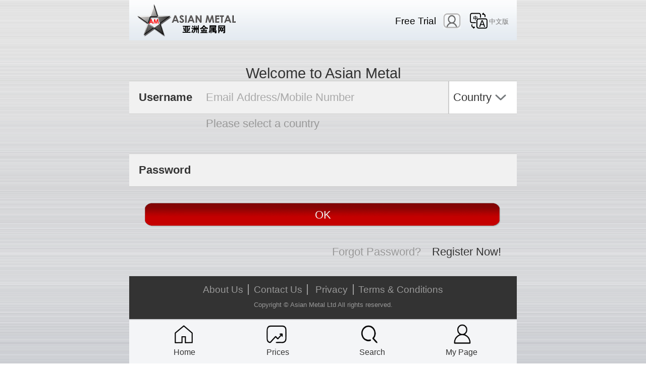

--- FILE ---
content_type: text/html;charset=UTF-8
request_url: https://wap.asianmetal.com/view/wVVI.am
body_size: 907
content:


  
<!DOCTYPE html PUBLIC "-//W3C//DTD HTML 4.01 Transitional//EN" "http://www.w3.org/TR/html4/loose.dtd">
<html>
<head>
<meta http-equiv="Content-Type" content="text/html; charset=UTF-8">

<meta http-equiv='content-language' content='en'>
<title>Return Local - Asian Metal</title>
<meta name="keywords" content="Return Local">
<meta name="description" content="Asian Metal Return Local">
<link rel="stylesheet" type="text/css" href="/c/headEn.css">

</head>

<body style="background-color:#fff">
<h1 class="hid">Asian Metal</h1>
<div class="grayAlert" id="grayAlert">
	<div class="grayBox">
		<p class="closebtn" onclick="redirectIndex('grayAlert');"></p>
		<div class="l_logo"></div>
		<div class="textVcenter">
			<span id="loginMess">System Error</span>
		</div>
		<div class="textTwoPart" style="display: none;">
			<h4>此账号在线中!</h4>
			<span id="hidOnline"></span>
		</div>
		<div class="onebtndiv">
			<input id="okBut" class="okbtn" type="button" value="OK" onclick="redirectIndex('grayAlert');">
		</div>
		<div class="twobtndiv" style="display: none;">
			<input class="logbtn" type="button" value="登录" onclick="location.href='index.html'">
			<input class="outbtn" type="button" value="退出" onclick="location.href='index.html'">
		</div>
	</div>
</div>
</body>
</html>
<script type="text/javascript" src="../j/jquery-1.7.1.min.js"></script>

<script>

//alert('System Error');

//history.go(-1);
function closeWin(dId){
    $("#"+dId).hide();
    $("body").css("overflow","auto");
    history.go(-1);
}
function redirectIndex(dId){
	// closeWin(dId);
    // location.href="/";
	history.go(-1);
}
$(document).ready(function(){
	$("#okBut").click(function(){
		//redirectIndex('tip');
		history.go(-1);
	});
});
</script>

--- FILE ---
content_type: application/javascript
request_url: https://wap.asianmetal.com/j/country.js
body_size: 10075
content:
var countryCN=new Array();
var countryEN=new Array();
countryCN[0]=new Array('0','所有');
countryEN[0]=new Array('0','All');
countryCN[1]=new Array('1','阿富汗');
countryEN[1]=new Array('1','Afghanistan');
countryCN[2]=new Array('2','奥兰群岛');
countryEN[2]=new Array('2','Aland Islands');
countryCN[3]=new Array('2','阿尔巴尼亚');
countryEN[3]=new Array('2','Albania');
countryCN[4]=new Array('4','阿尔及利亚');
countryEN[4]=new Array('4','Algeria');
countryCN[5]=new Array('5','美属萨摩亚');
countryEN[5]=new Array('5','American Samoa');
countryCN[6]=new Array('2','安道尔共和国');
countryEN[6]=new Array('2','Andorra');
countryCN[7]=new Array('4','安哥拉');
countryEN[7]=new Array('4','Angola');
countryCN[8]=new Array('3','安圭拉岛');
countryEN[8]=new Array('3','Anguilla');
countryCN[9]=new Array('5','南极洲');
countryEN[9]=new Array('5','Antarctica');
countryCN[10]=new Array('3','安提瓜及巴布达');
countryEN[10]=new Array('3','Antigua and Barbuda');
countryCN[11]=new Array('3','阿根廷');
countryEN[11]=new Array('3','Argentina');
countryCN[12]=new Array('1','亚美尼亚');
countryEN[12]=new Array('1','Armenia');
countryCN[13]=new Array('3','阿鲁巴');
countryEN[13]=new Array('3','Aruba');
countryCN[14]=new Array('5','澳大利亚');
countryEN[14]=new Array('5','Australia');
countryCN[15]=new Array('2','奥地利');
countryEN[15]=new Array('2','Austria');
countryCN[16]=new Array('1','阿塞拜疆');
countryEN[16]=new Array('1','Azerbaijan');
countryCN[17]=new Array('3','巴哈马群岛');
countryEN[17]=new Array('3','Bahamas');
countryCN[18]=new Array('1','巴林');
countryEN[18]=new Array('1','Bahrain');
countryCN[19]=new Array('1','孟加拉');
countryEN[19]=new Array('1','Bangladesh');
countryCN[20]=new Array('3','巴巴多斯');
countryEN[20]=new Array('3','Barbados');
countryCN[21]=new Array('2','白俄罗斯');
countryEN[21]=new Array('2','Belarus');
countryCN[22]=new Array('2','比利时');
countryEN[22]=new Array('2','Belgium');
countryCN[23]=new Array('3','伯利兹');
countryEN[23]=new Array('3','Belize');
countryCN[24]=new Array('4','贝宁');
countryEN[24]=new Array('4','Benin');
countryCN[25]=new Array('3','百慕大');
countryEN[25]=new Array('3','Bermuda');
countryCN[26]=new Array('1','不丹');
countryEN[26]=new Array('1','Bhutan');
countryCN[27]=new Array('3','玻利维亚');
countryEN[27]=new Array('3','Bolivia');
countryCN[28]=new Array('2','波斯尼亚和黑塞哥维那');
countryEN[28]=new Array('2','Bosnia and Herzegovina');
countryCN[29]=new Array('4','博茨瓦纳');
countryEN[29]=new Array('4','Botswana');
countryCN[30]=new Array('5','布维岛');
countryEN[30]=new Array('5','Bouvet Island');
countryCN[31]=new Array('1','英属印度洋领土');
countryEN[31]=new Array('1','British Indian Ocean Territory');
countryCN[32]=new Array('1','文莱');
countryEN[32]=new Array('1','Brunei');
countryCN[33]=new Array('2','保加利亚');
countryEN[33]=new Array('2','Bulgaria');
countryCN[34]=new Array('4','布基纳法索');
countryEN[34]=new Array('4','Burkina Faso');
countryCN[35]=new Array('4','布隆迪');
countryEN[35]=new Array('4','Burundi');
countryCN[36]=new Array('3','巴西');
countryEN[36]=new Array('3','Brazil');
countryCN[37]=new Array('1','柬埔寨');
countryEN[37]=new Array('1','Cambodia');
countryCN[38]=new Array('4','喀麦隆');
countryEN[38]=new Array('4','Cameroon');
countryCN[39]=new Array('3','加拿大');
countryEN[39]=new Array('3','Canada');
countryCN[40]=new Array('4','佛得角');
countryEN[40]=new Array('4','Cape Verde');
countryCN[41]=new Array('3','开曼群岛');
countryEN[41]=new Array('3','Cayman Islands');
countryCN[42]=new Array('4','中非');
countryEN[42]=new Array('4','Central African Republi');
countryCN[43]=new Array('4','乍得');
countryEN[43]=new Array('4','Chad');
countryCN[44]=new Array('1','中国');
countryEN[44]=new Array('1','China');
countryCN[45]=new Array('3','智利');
countryEN[45]=new Array('3','Chile');
countryCN[46]=new Array('5','圣诞岛');
countryEN[46]=new Array('5','Christmas Island');
countryCN[47]=new Array('5','科科斯群岛');
countryEN[47]=new Array('5','Cocos Islands');
countryCN[48]=new Array('3','哥伦比亚');
countryEN[48]=new Array('3','Colombia');
countryCN[49]=new Array('4','科摩罗');
countryEN[49]=new Array('4','Comoros');
countryCN[50]=new Array('4','刚果');
countryEN[50]=new Array('4','Congo');
countryCN[51]=new Array('4','刚果民主共和国');
countryEN[51]=new Array('4','Congo,Democratic Republic of the');
countryCN[52]=new Array('5','库克群岛');
countryEN[52]=new Array('5','Cook Islands');
countryCN[53]=new Array('3','哥斯达黎加');
countryEN[53]=new Array('3','Costa Rica');
countryCN[54]=new Array('2','克罗地亚');
countryEN[54]=new Array('2','Croatia');
countryCN[55]=new Array('3','古巴');
countryEN[55]=new Array('3','Cuba');
countryCN[56]=new Array('1','塞浦路斯');
countryEN[56]=new Array('1','Cyprus');
countryCN[57]=new Array('2','捷克');
countryEN[57]=new Array('2','Czech Republic');
countryCN[58]=new Array('2','丹麦');
countryEN[58]=new Array('2','Denmark');
countryCN[59]=new Array('4','吉布提');
countryEN[59]=new Array('4','Djibouti');
countryCN[60]=new Array('3','多米尼加');
countryEN[60]=new Array('3','Dominica');
countryCN[61]=new Array('3','多米尼加共和国');
countryEN[61]=new Array('3','Dominican Republic');
countryCN[62]=new Array('1','东帝汶');
countryEN[62]=new Array('1','East Timor');
countryCN[63]=new Array('3','厄瓜多尔');
countryEN[63]=new Array('3','Ecuador');
countryCN[64]=new Array('4','埃及');
countryEN[64]=new Array('4','Egypt');
countryCN[65]=new Array('3','萨尔瓦多');
countryEN[65]=new Array('3','El Salvador');
countryCN[66]=new Array('4','赤道几内亚');
countryEN[66]=new Array('4','Equatorial Guinea');
countryCN[67]=new Array('4','厄立特里亚');
countryEN[67]=new Array('4','Eritrea');
countryCN[68]=new Array('2','爱沙尼亚');
countryEN[68]=new Array('2','Estonia');
countryCN[69]=new Array('4','埃塞俄比亚');
countryEN[69]=new Array('4','Ethiopia');
countryCN[70]=new Array('3','富克兰群岛');
countryEN[70]=new Array('3','Falkland Islands');
countryCN[71]=new Array('2','法罗群岛');
countryEN[71]=new Array('2','Faroe Islands');
countryCN[72]=new Array('5','斐济');
countryEN[72]=new Array('5','Fiji');
countryCN[73]=new Array('2','芬兰');
countryEN[73]=new Array('2','Finland');
countryCN[74]=new Array('3','法属圭亚那');
countryEN[74]=new Array('3','French Guiana');
countryCN[75]=new Array('5','法属玻利尼西亚');
countryEN[75]=new Array('5','French Polynesia');
countryCN[76]=new Array('2','法属南部领土');
countryEN[76]=new Array('2','French Southern Territories');
countryCN[77]=new Array('2','法国');
countryEN[77]=new Array('2','France');
countryCN[78]=new Array('4','加蓬');
countryEN[78]=new Array('4','Gabon');
countryCN[79]=new Array('4','冈比亚');
countryEN[79]=new Array('4','Gambia');
countryCN[80]=new Array('2','格鲁吉亚');
countryEN[80]=new Array('2','Georgia');
countryCN[81]=new Array('4','加纳');
countryEN[81]=new Array('4','Ghana');
countryCN[82]=new Array('2','直布罗陀');
countryEN[82]=new Array('2','Gibraltar');
countryCN[83]=new Array('2','希腊');
countryEN[83]=new Array('2','Greece');
countryCN[84]=new Array('3','格陵兰');
countryEN[84]=new Array('3','Greenland');
countryCN[85]=new Array('3','格林纳达');
countryEN[85]=new Array('3','Grenada');
countryCN[86]=new Array('2','德国');
countryEN[86]=new Array('2','Germany');
countryCN[87]=new Array('3','瓜德罗普岛');
countryEN[87]=new Array('3','Guadeloupe');
countryCN[88]=new Array('5','关岛');
countryEN[88]=new Array('5','Guam');
countryCN[89]=new Array('3','危地马拉');
countryEN[89]=new Array('3','Guatemala');
countryCN[90]=new Array('2','格恩西岛');
countryEN[90]=new Array('2','Guernsey');
countryCN[91]=new Array('4','几内亚');
countryEN[91]=new Array('4','Guinea');
countryCN[92]=new Array('4','几内亚比绍共和国');
countryEN[92]=new Array('4','Guinea-Bissau');
countryCN[93]=new Array('3','圭亚那');
countryEN[93]=new Array('3','Guyana');
countryCN[94]=new Array('3','海地');
countryEN[94]=new Array('3','Haiti');
countryCN[95]=new Array('5','贺得及麦唐纳群岛');
countryEN[95]=new Array('5','Heard Island and McDonald Islands');
countryCN[96]=new Array('3','洪都拉斯');
countryEN[96]=new Array('3','Honduras');
countryCN[97]=new Array('2','匈牙利');
countryEN[97]=new Array('2','Hungary');
countryCN[98]=new Array('2','冰岛');
countryEN[98]=new Array('2','Iceland');
countryCN[99]=new Array('1','印度');
countryEN[99]=new Array('1','India');
countryCN[100]=new Array('1','印度尼西亚');
countryEN[100]=new Array('1','Indonesia');
countryCN[101]=new Array('1','伊朗');
countryEN[101]=new Array('1','Iran');
countryCN[102]=new Array('1','伊拉克');
countryEN[102]=new Array('1','Iraq');
countryCN[103]=new Array('2','爱尔兰');
countryEN[103]=new Array('2','Ireland');
countryCN[104]=new Array('2','马恩岛');
countryEN[104]=new Array('2','Isle of Man');
countryCN[105]=new Array('1','以色列');
countryEN[105]=new Array('1','Israel');
countryCN[106]=new Array('2','意大利');
countryEN[106]=new Array('2','Italy');
countryCN[107]=new Array('3','牙买加');
countryEN[107]=new Array('3','Jamaica');
countryCN[108]=new Array('1','日本');
countryEN[108]=new Array('1','Japan');
countryCN[109]=new Array('2','泽西岛');
countryEN[109]=new Array('2','Jersey');
countryCN[110]=new Array('1','约旦');
countryEN[110]=new Array('1','Jordan');
countryCN[111]=new Array('1','哈萨克斯坦');
countryEN[111]=new Array('1','Kazakhstan');
countryCN[112]=new Array('4','肯尼亚');
countryEN[112]=new Array('4','Kenya');
countryCN[113]=new Array('5','基里巴斯');
countryEN[113]=new Array('5','Kiribati');
countryCN[114]=new Array('1','科威特');
countryEN[114]=new Array('1','Kuwait');
countryCN[115]=new Array('1','吉尔吉斯斯坦');
countryEN[115]=new Array('1','Kyrgyzstan');
countryCN[116]=new Array('1','老挝');
countryEN[116]=new Array('1','Laos');
countryCN[117]=new Array('2','拉脱维亚');
countryEN[117]=new Array('2','Latvia');
countryCN[118]=new Array('1','黎巴嫩');
countryEN[118]=new Array('1','Lebanon');
countryCN[119]=new Array('4','莱索托');
countryEN[119]=new Array('4','Lesotho');
countryCN[120]=new Array('4','利比里亚');
countryEN[120]=new Array('4','Liberia');
countryCN[121]=new Array('4','利比亚');
countryEN[121]=new Array('4','Libya');
countryCN[122]=new Array('2','列支敦士登');
countryEN[122]=new Array('2','Liechtenstein');
countryCN[123]=new Array('2','立陶宛');
countryEN[123]=new Array('2','Lithuania');
countryCN[124]=new Array('2','卢森堡');
countryEN[124]=new Array('2','Luxembourg');
countryCN[125]=new Array('2','马其顿');
countryEN[125]=new Array('2','Macedonia');
countryCN[126]=new Array('4','马达加斯加');
countryEN[126]=new Array('4','Madagascar');
countryCN[127]=new Array('4','马拉维');
countryEN[127]=new Array('4','Malawi');
countryCN[128]=new Array('1','马来西亚');
countryEN[128]=new Array('1','Malaysia');
countryCN[129]=new Array('1','马尔代夫');
countryEN[129]=new Array('1','Maldives');
countryCN[130]=new Array('4','马里');
countryEN[130]=new Array('4','Mali');
countryCN[131]=new Array('2','马耳他');
countryEN[131]=new Array('2','Malta');
countryCN[132]=new Array('5','马绍尔群岛');
countryEN[132]=new Array('5','Marshall Islands');
countryCN[133]=new Array('3','马提尼克岛');
countryEN[133]=new Array('3','Martinique');
countryCN[134]=new Array('4','毛里塔尼亚');
countryEN[134]=new Array('4','Mauritania');
countryCN[135]=new Array('4','毛里求斯');
countryEN[135]=new Array('4','Mauritius');
countryCN[136]=new Array('5','马约特岛');
countryEN[136]=new Array('5','Mayotte');
countryCN[137]=new Array('3','墨西哥');
countryEN[137]=new Array('3','Mexico');
countryCN[138]=new Array('5','密克罗尼西亚');
countryEN[138]=new Array('5','Micronesia');
countryCN[139]=new Array('2','摩尔多瓦');
countryEN[139]=new Array('2','Moldova');
countryCN[140]=new Array('2','摩纳哥');
countryEN[140]=new Array('2','Monaco');
countryCN[141]=new Array('1','蒙古');
countryEN[141]=new Array('1','Mongolia');
countryCN[142]=new Array('3','蒙特塞拉特岛');
countryEN[142]=new Array('3','Montserrat');
countryCN[143]=new Array('4','摩洛哥');
countryEN[143]=new Array('4','Morocco');
countryCN[144]=new Array('4','莫桑比克');
countryEN[144]=new Array('4','Mozambique');
countryCN[145]=new Array('1','缅甸');
countryEN[145]=new Array('1','Myanmar');
countryCN[146]=new Array('4','纳米比亚');
countryEN[146]=new Array('4','Namibia');
countryCN[147]=new Array('5','瑙鲁');
countryEN[147]=new Array('5','Nauru');
countryCN[148]=new Array('1','尼泊尔');
countryEN[148]=new Array('1','Nepal');
countryCN[149]=new Array('2','荷兰');
countryEN[149]=new Array('2','Netherlands');
countryCN[150]=new Array('3','安地列斯群岛');
countryEN[150]=new Array('3','Netherlands Antilles');
countryCN[151]=new Array('5','新喀里多尼亚');
countryEN[151]=new Array('5','New Caledonia');
countryCN[152]=new Array('5','新西兰');
countryEN[152]=new Array('5','New Zealand');
countryCN[153]=new Array('3','尼加拉瓜');
countryEN[153]=new Array('3','Nicaragua');
countryCN[154]=new Array('4','尼日尔');
countryEN[154]=new Array('4','Niger');
countryCN[155]=new Array('4','尼日利亚');
countryEN[155]=new Array('4','Nigeria');
countryCN[156]=new Array('5','纽埃岛');
countryEN[156]=new Array('5','Niue');
countryCN[157]=new Array('5','诺福克岛');
countryEN[157]=new Array('5','Norfolk Island');
countryCN[158]=new Array('1','朝鲜');
countryEN[158]=new Array('1','North Korea');
countryCN[159]=new Array('5','北马里亚纳群岛');
countryEN[159]=new Array('5','Northern Mariana Islands');
countryCN[160]=new Array('2','挪威');
countryEN[160]=new Array('2','Norway');
countryCN[161]=new Array('1','阿曼');
countryEN[161]=new Array('1','Oman');
countryCN[162]=new Array('1','巴基斯坦');
countryEN[162]=new Array('1','Pakistan');
countryCN[163]=new Array('5','帕劳群岛');
countryEN[163]=new Array('5','Palau');
countryCN[164]=new Array('1','巴勒斯坦');
countryEN[164]=new Array('1','Palestine');
countryCN[165]=new Array('3','巴拿马');
countryEN[165]=new Array('3','Panama');
countryCN[166]=new Array('5','巴布亚新几内亚');
countryEN[166]=new Array('5','Papua New Guinea');
countryCN[167]=new Array('3','巴拉圭');
countryEN[167]=new Array('3','Paraguay');
countryCN[168]=new Array('3','秘鲁');
countryEN[168]=new Array('3','Peru');
countryCN[169]=new Array('1','菲律宾');
countryEN[169]=new Array('1','Philippines');
countryCN[170]=new Array('5','皮特克恩');
countryEN[170]=new Array('5','Pitcairn');
countryCN[171]=new Array('2','波兰');
countryEN[171]=new Array('2','Poland');
countryCN[172]=new Array('2','葡萄牙');
countryEN[172]=new Array('2','Portugal');
countryCN[173]=new Array('3','波多黎各');
countryEN[173]=new Array('3','Puerto Rico');
countryCN[174]=new Array('1','卡塔尔');
countryEN[174]=new Array('1','Qatar');
countryCN[175]=new Array('4','留尼旺岛');
countryEN[175]=new Array('4','Reunion');
countryCN[176]=new Array('2','罗马尼亚');
countryEN[176]=new Array('2','Romania');
countryCN[177]=new Array('2','俄罗斯');
countryEN[177]=new Array('2','Russia');
countryCN[178]=new Array('4','卢旺达');
countryEN[178]=new Array('4','Rwanda');
countryCN[179]=new Array('4','圣赫勒拿');
countryEN[179]=new Array('4','Saint Helena');
countryCN[180]=new Array('3','圣基茨和尼维斯');
countryEN[180]=new Array('3','Saint Kitts and Nevis');
countryCN[181]=new Array('3','圣卢西亚岛');
countryEN[181]=new Array('3','Saint Lucia');
countryCN[182]=new Array('3','圣皮埃尔和密克隆');
countryEN[182]=new Array('3','Saint Pierre and Miquelon');
countryCN[183]=new Array('5','萨摩亚群岛');
countryEN[183]=new Array('5','Samoa');
countryCN[184]=new Array('2','圣马力诺');
countryEN[184]=new Array('2','San Marino');
countryCN[185]=new Array('3','圣文森特和格林纳丁斯');
countryEN[185]=new Array('3','Saint Vincent and the Grenadines');
countryCN[186]=new Array('4','圣多美与普林西比');
countryEN[186]=new Array('4','Sao Tome and Principe');
countryCN[187]=new Array('1','沙特阿拉伯');
countryEN[187]=new Array('1','Saudi Arabia');
countryCN[188]=new Array('2','塞尔维亚');
countryEN[188]=new Array('2','Serbia and Montenegro');
countryCN[189]=new Array('4','塞内加尔');
countryEN[189]=new Array('4','Senegal');
countryCN[190]=new Array('4','塞舌尔');
countryEN[190]=new Array('4','Seychelles');
countryCN[191]=new Array('4','塞拉利昂');
countryEN[191]=new Array('4','Sierra Leone');
countryCN[192]=new Array('1','新加坡');
countryEN[192]=new Array('1','Singapore');
countryCN[193]=new Array('2','斯洛伐克');
countryEN[193]=new Array('2','Slovakia');
countryCN[194]=new Array('2','斯洛文尼亚');
countryEN[194]=new Array('2','Slovenia');
countryCN[195]=new Array('5','所罗门群岛');
countryEN[195]=new Array('5','Solomon Islands');
countryCN[196]=new Array('4','索马里');
countryEN[196]=new Array('4','Somalia');
countryCN[197]=new Array('4','南非');
countryEN[197]=new Array('4','South Africa');
countryCN[198]=new Array('3','南乔治亚和南桑德韦奇群岛');
countryEN[198]=new Array('3','South Georgia and South Sandwich Islands');
countryCN[199]=new Array('1','韩国');
countryEN[199]=new Array('1','South Korea');
countryCN[200]=new Array('2','西班牙');
countryEN[200]=new Array('2','Spain');
countryCN[201]=new Array('1','斯里兰卡');
countryEN[201]=new Array('1','Sri Lanka');
countryCN[202]=new Array('4','苏丹');
countryEN[202]=new Array('4','Sudan');
countryCN[203]=new Array('3','苏里南河');
countryEN[203]=new Array('3','Suriname');
countryCN[204]=new Array('2','斯瓦尔巴特和扬马延');
countryEN[204]=new Array('2','Svalbard and Jan Mayen');
countryCN[205]=new Array('4','斯威士兰');
countryEN[205]=new Array('4','Swaziland');
countryCN[206]=new Array('2','瑞典');
countryEN[206]=new Array('2','Sweden');
countryCN[207]=new Array('2','瑞士');
countryEN[207]=new Array('2','Switzerland');
countryCN[208]=new Array('1','叙利亚');
countryEN[208]=new Array('1','Syria');
countryCN[209]=new Array('1','塔吉克斯坦');
countryEN[209]=new Array('1','Tajikistan');
countryCN[210]=new Array('4','坦桑尼亚');
countryEN[210]=new Array('4','Tanzania');
countryCN[211]=new Array('1','泰国');
countryEN[211]=new Array('1','Thailand');
countryCN[212]=new Array('4','多哥');
countryEN[212]=new Array('4','Togo');
countryCN[213]=new Array('5','托克劳群岛');
countryEN[213]=new Array('5','Tokelau');
countryCN[214]=new Array('5','汤加');
countryEN[214]=new Array('5','Tonga');
countryCN[215]=new Array('3','特立尼达和多巴哥');
countryEN[215]=new Array('3','Trinidad and Tobago');
countryCN[216]=new Array('4','突尼斯');
countryEN[216]=new Array('4','Tunisia');
countryCN[217]=new Array('1','土耳其');
countryEN[217]=new Array('1','Turkey');
countryCN[218]=new Array('1','土库曼斯坦');
countryEN[218]=new Array('1','Turkmenistan');
countryCN[219]=new Array('3','凯科斯群岛');
countryEN[219]=new Array('3','Turks and Caicos Islands');
countryCN[220]=new Array('5','图瓦卢');
countryEN[220]=new Array('5','Tuvalu');
countryCN[221]=new Array('4','乌干达');
countryEN[221]=new Array('4','Uganda');
countryCN[222]=new Array('2','乌克兰');
countryEN[222]=new Array('2','Ukraine');
countryCN[223]=new Array('1','阿联酋');
countryEN[223]=new Array('1','United Arab Emirates');
countryCN[224]=new Array('2','英国');
countryEN[224]=new Array('2','United Kingdom');
countryCN[225]=new Array('3','美国');
countryEN[225]=new Array('3','United States');
countryCN[226]=new Array('3','美国本土外小岛屿');
countryEN[226]=new Array('3','United States minor outlying islands');
countryCN[227]=new Array('3','乌拉圭');
countryEN[227]=new Array('3','Uruguay');
countryCN[228]=new Array('1','乌兹别克斯坦');
countryEN[228]=new Array('1','Uzbekistan');
countryCN[229]=new Array('5','瓦努阿图');
countryEN[229]=new Array('5','Vanuatu');
countryCN[230]=new Array('2','梵蒂冈');
countryEN[230]=new Array('2','Vatican City');
countryCN[231]=new Array('3','委内瑞拉');
countryEN[231]=new Array('3','Venezuela');
countryCN[232]=new Array('1','越南');
countryEN[232]=new Array('1','Vietnam');
countryCN[233]=new Array('2','黑山');
countryEN[233]=new Array('2','Montenegro');
countryCN[234]=new Array('3','美属维尔京群岛');
countryEN[234]=new Array('3','Virgin Islands,U.S');
countryCN[235]=new Array('5','瓦利斯群岛和富图纳群岛');
countryEN[235]=new Array('5','Wallis and Futuna');
countryCN[236]=new Array('4','撒哈拉西部');
countryEN[236]=new Array('4','Western Sahara');
countryCN[237]=new Array('1','也门');
countryEN[237]=new Array('1','Yemen');
countryCN[238]=new Array('4','赞比亚');
countryEN[238]=new Array('4','Zambia');
countryCN[239]=new Array('4','津巴布韦');
countryEN[239]=new Array('4','Zimbabwe');
countryCN[240]=new Array('3','英属维尔京群岛');
countryEN[240]=new Array('3','Virgin Islands, British');
countryCN[241]=new Array('4','科特迪瓦');
countryEN[241]=new Array('4','Ivory Coast');
countryCN[242]=new Array('4','南苏丹');
countryEN[242]=new Array('4','South Sudan');
countryCN[243]=new Array('3','库腊索岛');
countryEN[243]=new Array('3','Curacao');
countryCN[244]=new Array('4','加那利群岛');
countryEN[244]=new Array('4','Canary Islands');
countryCN[245]=new Array('2','圣马丁岛');
countryEN[245]=new Array('2','Saint Martin Islands');
var om=new Array("15","22","33","56","54","57","58","68","73","77","86","83","97","103","106","117","123","124","131","149","171","172","176","193","194","200","206");
function showSelectCountryBy(showDiv,lang){
	var country;
	var cname="请选择";
	if(lang==1)
		country=countryCN;
	else{
		country=countryEN;
		cname="Choose";
	}
	var showCountry = "<select name='countryId' id='countryId' ><option value=''>"+cname+"</option>";
    showCountry+="<option value='14'>"+country[14][1]+"</option> ";
    showCountry+="<option value='36'>"+country[36][1]+"</option> ";
    showCountry+="<option value='39'>"+country[39][1]+"</option> ";
    showCountry+="<option selected value='44'>"+country[44][1]+"</option> ";
    showCountry+="<option value='77'>"+country[77][1]+"</option> ";
    showCountry+="<option value='86'>"+country[86][1]+"</option> ";
    showCountry+="<option value='99'>"+country[99][1]+"</option> ";
    showCountry+="<option value='106'>"+country[106][1]+"</option> ";
    showCountry+="<option value='108'>"+country[108][1]+"</option> ";
    showCountry+="<option value='137'>"+country[137][1]+"</option> ";
    showCountry+="<option value='177'>"+country[177][1]+"</option> ";
    showCountry+="<option value='199'>"+country[199][1]+"</option> ";
    showCountry+="<option value='200'>"+country[200][1]+"</option> ";
    showCountry+="<option value='224'>"+country[224][1]+"</option> ";
    showCountry+="<option value='225'>"+country[225][1]+"</option> ";
    showCountry+="<option value=''>---------------------------------------</option> ";
    for(var i=0;i<country.length;i++){
    	if(i==0||i==14||i==36||i==39||i==44||i==77||i==86||i==99||i==106||i==108||i==137||i==177||i==199||i==200||i==224||i==225){}
    	else
    	 showCountry+="<option value='"+i+"'>"+country[i][1]+"</option> ";
    }
    showCountry+="</select>";
    var  divCountry = document.getElementById(showDiv);
    divCountry.innerHTML = document.getElementById(showDiv).innerHTML+showCountry;
    divCountry.style.display='inline';
}
function showSelectCountry(showDiv){
	var showCountry = "<select name='countryId' id='countryId' ><option value=''>请选择</option>";
    showCountry+="<option value='14'>"+countryEN[14][1]+"</option> ";
    showCountry+="<option value='36'>"+countryEN[36][1]+"</option> ";
    showCountry+="<option value='39'>"+countryEN[39][1]+"</option> ";
    showCountry+="<option selected value='44'>"+countryEN[44][1]+"</option> ";
    showCountry+="<option value='77'>"+countryEN[77][1]+"</option> ";
    showCountry+="<option value='86'>"+countryEN[86][1]+"</option> ";
    showCountry+="<option value='99'>"+countryEN[99][1]+"</option> ";
    showCountry+="<option value='106'>"+countryEN[106][1]+"</option> ";
    showCountry+="<option value='108'>"+countryEN[108][1]+"</option> ";
    showCountry+="<option value='137'>"+countryEN[137][1]+"</option> ";
    showCountry+="<option value='177'>"+countryEN[177][1]+"</option> ";
    showCountry+="<option value='199'>"+countryEN[199][1]+"</option> ";
    showCountry+="<option value='200'>"+countryEN[200][1]+"</option> ";
    showCountry+="<option value='224'>"+countryEN[224][1]+"</option> ";
    showCountry+="<option value='225'>"+countryEN[225][1]+"</option> ";
    showCountry+="<option value=''>---------------------------------------</option> ";
    for(var i=0;i<countryEN.length;i++){
    	if(i==0||i==14||i==36||i==39||i==44||i==77||i==86||i==99||i==106||i==108||i==137||i==177||i==199||i==200||i==224||i==225){}
    	else
    	 showCountry+="<option value='"+i+"'>"+countryEN[i][1]+"</option> ";
    }
    showCountry+="</select>";
    var  divCountry = document.getElementById(showDiv);
    divCountry.innerHTML = document.getElementById(showDiv).innerHTML+showCountry;
    divCountry.style.display='inline';
}
function showSelectCountryEn(showDiv){
	var showCountry = "<select name='countryId' id='countryId'><option value=''>Choose</option>";
    showCountry+="<option value='14'>"+countryEN[14][1]+"</option> ";
    showCountry+="<option value='36'>"+countryEN[36][1]+"</option> ";
    showCountry+="<option value='39'>"+countryEN[39][1]+"</option> ";
    showCountry+="<option selected value='44'>"+countryEN[44][1]+"</option> ";
    showCountry+="<option value='77'>"+countryEN[77][1]+"</option> ";
    showCountry+="<option value='86'>"+countryEN[86][1]+"</option> ";
    showCountry+="<option value='99'>"+countryEN[99][1]+"</option> ";
    showCountry+="<option value='106'>"+countryEN[106][1]+"</option> ";
    showCountry+="<option value='108'>"+countryEN[108][1]+"</option> ";
    showCountry+="<option value='137'>"+countryEN[137][1]+"</option> ";
    showCountry+="<option value='177'>"+countryEN[177][1]+"</option> ";
    showCountry+="<option value='199'>"+countryEN[199][1]+"</option> ";
    showCountry+="<option value='200'>"+countryEN[200][1]+"</option> ";
    showCountry+="<option value='224'>"+countryEN[224][1]+"</option> ";
    showCountry+="<option value='225'>"+countryEN[225][1]+"</option> ";
    showCountry+="<option value=''>---------------------------------------</option> ";
    for(var i=0;i<countryEN.length;i++){
    	if(i==0||i==14||i==36||i==39||i==44||i==77||i==86||i==99||i==106||i==108||i==137||i==177||i==199||i==200||i==224||i==225){}
    	else
    	 showCountry+="<option value='"+i+"'>"+countryEN[i][1]+"</option> ";
    }
    showCountry+="</select>";
    var  divCountry = document.getElementById(showDiv);
    divCountry.innerHTML = document.getElementById(showDiv).innerHTML+showCountry;
    divCountry.style.display='inline';
}
function showSelectCountryChange(showDiv,ifLang){
	var countryStr = "请选择";
	if(ifLang){
		country = countryCN;
	}else{
		country = countryEN;
		countryStr = "Choose";
	}
	var showCountry = "<select name='countryId' id='countryId' onChange='javascript:$(\"#frm2\").submit();'><option value=''>"+countryStr+"</option>";
    for(var i=0;i<country.length;i++){
    	if(i==0){}
    	else
    	 showCountry+="<option value='"+i+"'>"+country[i][1]+"</option> ";
    }
    showCountry+="</select>";
    var  divCountry = document.getElementById(showDiv);
    divCountry.innerHTML = document.getElementById(showDiv).innerHTML+showCountry;
    divCountry.style.display='inline';
}
function getCountryName(countryCode,ifLang){
	var country;
	if(ifLang)
		country = countryCN;
	else
		country = countryEN;
	 for(var i=0;i<country.length;i++){
		 if(i==countryCode){
			 return country[i][1];
		  }
     }
	 return '';
}
function showBoxCountry(showDiv,hideDiv){
	var showCountry = "";
	var hideCountry="";
	var country = countryCN;
    for(var i=0;i<country.length;i++){
    	if(i==14||i==36||i==39||i==44||i==77||i==86||i==99||i==106||i==108||i==137||i==177||i==199||i==200||i==224||i==225){
    	 showCountry+="<span id='country"+i+"'><input id='countryId"+i+"' name='countryId' type=checkbox value='"+i+"' style='margin:4px 0 2px 5px;'/> "+country[i][1]+"</span> ";
     }else if(i!=0){
         hideCountry+="<span id='country"+i+"'><input id='countryId"+i+"' name='countryId' type=checkbox value='"+i+"' style='margin:4px 0 2px 5px;'/> "+country[i][1]+"</span> ";
     }
    }
    var  divThree = document.getElementById(showDiv);
    divThree.innerHTML =showCountry+document.getElementById(showDiv).innerHTML;
    divThree.style.display='inline';
    
    var  hideDivObj = document.getElementById(hideDiv);
    hideDivObj.innerHTML = hideDivObj.innerHTML+hideCountry;
    hideDivObj.style.display='none';
    
}
function showHideCountry(showDiv){
	var showCountry = '';
	var country = countryCN;
	for(var i=0;i<country.length;i++){
    	if(i==14||i==36||i==39||i==44||i==77||i==86||i==99||i==106||i==108||i==137||i==177||i==199||i==200||i==224||i==225){
    	 showCountry+="<td class=\"tdprovince\">"+country[i][1]+"</td>";
   		 }
    }
    $("#"+showDiv).html(showCountry+$("#"+showDiv).html());
    $("#"+showDiv).css({display:"inline"});
}
//显示进出口国家
function showSelectImportExportCountry(selectId){
    var  oTargetSel = document.getElementById(selectId);
   for(var i=0;i<countryCN.length;i++){
    	if(i==0){}
    	else{
        var oOption = document.createElement("option");
        oTargetSel.appendChild(oOption);
        oOption.text=countryCN[i][1];  
        oOption.value=i; 
     }  
   }
   var oOption1 = document.createElement("option");
   oTargetSel.appendChild(oOption1);
   oOption1.text='中国台湾';  
   oOption1.value='999'; 
   var oOption = document.createElement("option");
   oTargetSel.appendChild(oOption);
   oOption.text='其它';  
   oOption.value='-2'; 
}
function showBoxBrCountry(showDiv,name){
	var showCountry="";
	var country = countryCN;
    for(var i=1;i<country.length;i++){
		//if(i!=233)
    	 showCountry+="<input id='countryId"+i+"' name='"+name+"' type=checkbox value='"+i+"'/> "+country[i][1]+"<br> ";
    }
    var otherCou="<input name='"+name+"' type='checkbox' value='-2'> 其它";
    var  divThree = document.getElementById(showDiv);
    divThree.innerHTML +=showCountry+otherCou;
    divThree.style.display='inline';   
}
//landId:1.亚洲2.欧洲3.美洲4.非洲5.大洋洲
function showBoxOrderByLand(landId){
var country = countryEN;
var showDiv="";
 for(var i=0;i<country.length;i++){
	 if(i!=0){
		if(country[i][0]==1&&landId==1){
			showDiv+="<input type='checkbox' id='c"+i+"' name='countryName' value="+i+">"+country[i][1];
		}
		if(country[i][0]==2&&landId==2){
			showDiv+="<input type='checkbox' id='c"+i+"' name='countryName' value="+i+">"+country[i][1];
		}
		if(country[i][0]==3&&landId==3){
			showDiv+="<input type='checkbox' id='c"+i+"' name='countryName' value="+i+">"+country[i][1];
		}
		if(country[i][0]==4&&landId==4){
			showDiv+="<input type='checkbox' id='c"+i+"' name='countryName' value="+i+">"+country[i][1];
		}
		if(country[i][0]==5&&landId==5){
			showDiv+="<input type='checkbox' id='c"+i+"' name='countryName' value="+i+">"+country[i][1];
		}
      }
	}
	document.getElementById("showLand"+landId).innerHTML=showDiv;	
}
//根据国家id(数组)得到洲(数组)
function getLandByCouId(country){
	var landVal=[];
	$(country).each(function(i){
		var id=country[i];
		if(id!=0){
		   if($.inArray(countryEN[id][0],landVal)<0){//去除重复
			landVal.push(countryEN[id][0]);
		   }
		}
	});
	return landVal;
}
//根据国家id得到洲 3为美洲 
function getLandByCountryId(country){
	var returnVal=0;
	$(countryEN).each(function(i){
		if(i==country){
			returnVal=countryEN[i][0];
		}
	});
	return returnVal;
}
//根据国家id得到洲 3为美洲 
function getLandByCountryId_j(country){
	var returnVal=0;
	for(var i=0;i<countryEN.length;i++){
		if(i==country){
			returnVal=countryEN[i][0];
		}
	}
	return returnVal;
}
//创建checkbox洲
function showLand(div){
var showDiv="";
	showDiv+="<input type='checkbox' name='land' id='land1' value='1' onclick='getCountry(this.value)'>Asian";
	showDiv+="<input type='checkbox' name='land' id='land2' value='2' onclick='getCountry(this.value)'>Europe";
	showDiv+="<input type='checkbox' name='land' id='land3' value='3' onclick='getCountry(this.value)'>America";
	showDiv+="<input type='checkbox' name='land' id='land4' value='4' onclick='getCountry(this.value)'>Africa";
	showDiv+="<input type='checkbox' name='land' id='land5' value='5' onclick='getCountry(this.value)'>Oceania";
  document.getElementById(div).innerHTML=showDiv;
}

function showCheckBoxCountry(lang,showDiv){
	var country ;
	if(lang=='2')
	    country=countryEN;
	else
		country=countryCN;
	 var showDivStr="";
	 for(var i=0;i<country.length;i++){
		 if(i!=0){		
				showDivStr+="<input type='checkbox' id='c"+i+"' name='countryName' value="+i+">"+country[i][1];		
	      }
		}
		document.getElementById(showDiv).innerHTML=showDivStr;	
	}

function showDataCenterCheckBoxCountry(lang,showDiv){
	var country;
	if(lang=='2')
	    country=countryEN;
	else
		country=countryCN;
	 var showDivStr="";
	 for(var i=0;i<country.length;i++){
		 if(i===44||i==224||i==225||i==177){		
			showDivStr+="<input type='checkbox' id='c"+i+"' name='countryName' value="+i+">"+country[i][1];		
	      }
	}
		document.getElementById(showDiv).innerHTML=showDivStr;	
}
function showSelectCountryOption(showDiv,lang,ifChina){
	var country;
	if(lang==1)
		country=countryCN;
	else{
		country=countryEN;
	}
	var showCountry = "";
       
    if(ifChina){
    	if(lang==1){
    	    showCountry+="<option value='44'>"+country[44][1]+"</option> ";
    	    showCountry+="<option value='997'>中国香港</option> ";
    	    showCountry+="<option value='998'>中国澳门</option> ";
    	    showCountry+="<option value='999'>中国台湾</option> ";
    	    showCountry+="<option value='14'>"+country[14][1]+"</option> ";
    	    showCountry+="<option value='36'>"+country[36][1]+"</option> ";
    	    showCountry+="<option value='39'>"+country[39][1]+"</option> ";
    	}else{
    	    showCountry+="<option value='14'>"+country[14][1]+"</option> ";
    		showCountry+="<option value='36'>"+country[36][1]+"</option> ";
     	    showCountry+="<option value='39'>"+country[39][1]+"</option> ";
     	    showCountry+="<option value='44'>"+country[44][1]+"</option> ";
    		showCountry+="<option value='997'>Hong Kong,China</option> ";
     	    showCountry+="<option value='998'>Macau,China</option> ";
     	    showCountry+="<option value='999'>Taiwan,China</option> ";
    	}
    }
    showCountry+="<option value='77'>"+country[77][1]+"</option> ";
    showCountry+="<option value='86'>"+country[86][1]+"</option> ";
    showCountry+="<option value='99'>"+country[99][1]+"</option> ";
    showCountry+="<option value='106'>"+country[106][1]+"</option> ";
    showCountry+="<option value='108'>"+country[108][1]+"</option> ";
    showCountry+="<option value='137'>"+country[137][1]+"</option> ";
    showCountry+="<option value='177'>"+country[177][1]+"</option> ";
    showCountry+="<option value='199'>"+country[199][1]+"</option> ";
    showCountry+="<option value='200'>"+country[200][1]+"</option> ";
    showCountry+="<option value='224'>"+country[224][1]+"</option> ";
    showCountry+="<option value='225'>"+country[225][1]+"</option> ";
    showCountry+="<option value=''>---------------------------------------</option> ";
    for(var i=0;i<country.length;i++){
    	if(i==0||i==14||i==36||i==39||i==44||i==77||i==86||i==99||i==106||i==108||i==137||i==177||i==199||i==200||i==224||i==225){}
    	else
    	 showCountry+="<option value='"+i+"'>"+country[i][1]+"</option> ";
    }
   $("#"+showDiv).append(showCountry);
}
function getNewsCouImg(cous){
	cous=cous.substring(1,cous.length-1);
	var couArry=cous.split(",");
	var returnVal="";
	for(var i=0;i<couArry.length;i++){
		if(i<4){
			 if(om.indexOf(couArry[i]) >-1){
				 returnVal+="<img class=\"tradeimg\" src=\"//img.asianmetal.cn/jack/900.gif\" />&nbsp;";
			 } else
			     returnVal+="<img class=\"tradeimg\" src=\"//img.asianmetal.cn/jack/"+couArry[i]+".gif\" />&nbsp;";
		}		
		//if(i<4)
		//returnVal+="<img width=\"100%\" src=\"//img.asianmetal.cn/jack/"+couArry[i]+".gif\" />";
	}
	return returnVal;
}

--- FILE ---
content_type: application/javascript
request_url: https://wap.asianmetal.com/j/loginErrMsgEn.js
body_size: 384
content:
var errMsg = new Array();
errMsg[0]=new Array('-1','System Error');
errMsg[1]=new Array('-10','Please enter your username and your password');
errMsg[2]=new Array('-20','Wrong Username');
errMsg[3]=new Array('-30','Wrong Username');
errMsg[4]=new Array('-40','Wrong Password');
errMsg[5]=new Array('-50','Username is already logged in');
errMsg[6]=new Array('-60','Your trial expired');
errMsg[7]=new Array('-70','Your subscription expired');
errMsg[8]=new Array("-80","Please wait for Asian Metal's confirmation before you log in.");
errMsg[9]=new Array('-90','');
errMsg[10]=new Array('-100','Please login chinese web');
errMsg[11]=new Array('-110','Please login');
function getMsgName(codeId){
	for(var i=0;i<errMsg.length;i++){
		 if(errMsg[i][0]==codeId){
			 return errMsg[i][1];
		  }
     }
	return codeId;
}

var findPwdErrMsg = new Array();
findPwdErrMsg[0]=new Array('-1','System Error');
findPwdErrMsg[1]=new Array('-10','Please enter your username and your email');
findPwdErrMsg[2]=new Array('-20','Username not found');

function getFindPwdMsgName(codeId){
	for(var i=0;i<findPwdErrMsg.length;i++){
		 if(findPwdErrMsg[i][0]==codeId){
			 return findPwdErrMsg[i][1];
		  }
     }
	return codeId;
}